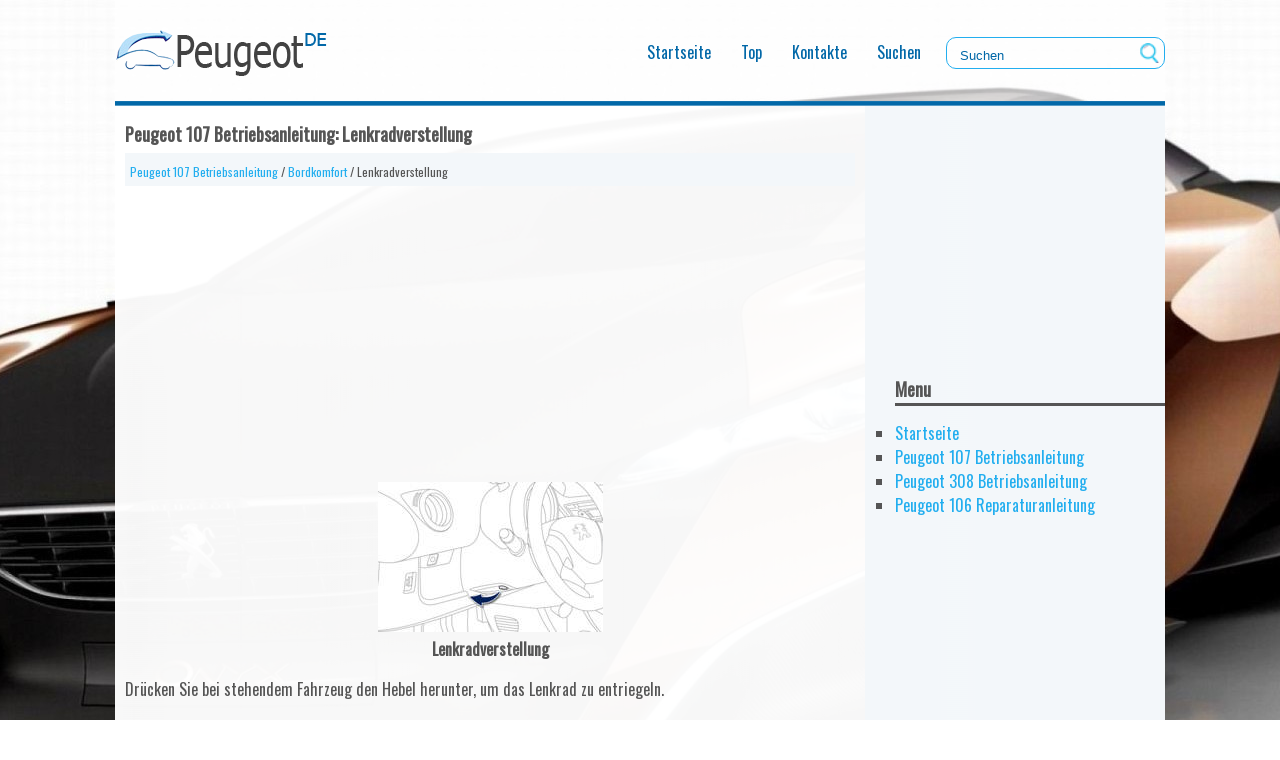

--- FILE ---
content_type: text/html; charset=UTF-8
request_url: https://www.peugeotde.com/lenkradverstellung-46.html
body_size: 2429
content:
<!DOCTYPE html>
<html lang="de-DE">
<head>
<title>Peugeot 107 Betriebsanleitung: Lenkradverstellung - Bordkomfort</title>
<link rel="stylesheet" href="css/pegcss.css" type="text/css">
<meta name="viewport" content="width=device-width, initial-scale=1.0">
<meta charset="UTF-8">
<link rel="shortcut icon" href="favicon.ico" type="image/x-icon">
</head>
<body>
<div class="container">
<a class="alogo" href="/">
<div class="logo">
<img src="images/logo.png">
</div>
</a>
<div class="search" title="Suchen">
	<form method="get" class="searchform" action="/search.php">
	    <input class="searchbody" value="Suchen" type="text" onblur="if (this.value == '')  {this.value = 'Suchen';}" onfocus="if (this.value == 'Suchen') {this.value = '';}">
    	<input src="images/search.png" class="searchimage" type="image" title="">
    	<div style="clear: both"></div>
	</form>
</div>
<div class="rightul">
<ul>
	<li><a href="/">Startseite</a></li>
	<li><a href="/top.html">Top</a></li>
	<li><a href="/contacts.html">Kontakte</a></li>
	<li><a href="/search.php">Suchen</a></li>
</ul>
</div>




<div class="clear">
</div>
<div class="hr">
</div>
<div class="mbg2">
<div class="white">

<h1>Peugeot 107 Betriebsanleitung: Lenkradverstellung</h1>
<div class="blue2"><div style="font-size:12px; text-decoration:none; margin-top:5px;"><a href="peugeot_107_betriebsanleitung-1.html">Peugeot 107 Betriebsanleitung</a> / <a href="bordkomfort-39.html">Bordkomfort</a> /  Lenkradverstellung</div></div>
<script async src="//pagead2.googlesyndication.com/pagead/js/adsbygoogle.js"></script>
<!-- peugeotde.com_top_adaptiv -->
<ins class="adsbygoogle"
     style="display:block"
     data-ad-client="ca-pub-6106043523774794"
     data-ad-slot="8246857867"
     data-ad-format="auto"></ins>
<script>
(adsbygoogle = window.adsbygoogle || []).push({});
</script>
<p><p align="center"><img alt="Lenkradverstellung" border="0" src="images/books/1/1/index.23.jpg"><br>
<strong>Lenkradverstellung</strong></p>
<p>Dr&uuml;cken Sie bei stehendem Fahrzeug den Hebel
herunter, um das Lenkrad zu entriegeln.</p>
<p>
Stellen Sie die gew&uuml;nschte H&ouml;he ein und dr&uuml;cken Sie
den Hebel zum Arretieren des Lenkrads wieder hoch.</p>
<p><em>Aus Sicherheitsgr&uuml;nden darf das
Lenkrad nicht w&auml;hrend der Fahrt
verstellt werden.</em></p><ul></ul></table></ul><div style="clear:both"></div><div align="center"><script async src="//pagead2.googlesyndication.com/pagead/js/adsbygoogle.js"></script>
<!-- peugeotde.com_bot_adaptiv -->
<ins class="adsbygoogle"
     style="display:block"
     data-ad-client="ca-pub-6106043523774794"
     data-ad-slot="5014189865"
     data-ad-format="auto"></ins>
<script>
(adsbygoogle = window.adsbygoogle || []).push({});
</script></div>
<hr style="margin-top:15px;">
<div style="width: 46%; margin:2%; float:left">
<h5 style="margin:5px 0"><a href="von_hand_verstellbarer_innenspiegel-45.html" style="text-decoration:none"><img src="images/arrow_left.png" alt="" border="0" style="float:left; margin-right:3px;"><span class="leftright">Von Hand verstellbarer
Innenspiegel</span></a></h5>
   
Von Hand verstellbarer
Innenspiegel
Der Innenspiegel hat zwei Einstellpositionen:

	Tag (normal),
	Nacht (abgeblendet).


Zum Umstellen von der einen auf die andere
Position Hebel am untere ...
   </p></div>
<div style="width: 46%; margin:2%; float:left">
<h5 style="margin:5px 0"><a href="vordersitze-47.html" style="text-decoration:none"><img src="images/forward.png" alt="" border="0" style="float:right; margin-left:3px;"><span class="leftright">Vordersitze</span></a></h5>
   
	L&auml;ngsverstellung


L&auml;ngsverstellung

	Verstellung der Lehne in
der Neigung


Verstellung der Lehne in
der Neigung
Stellen Sie die Neigung der Lehne unter Druck
auf den Hebel A ...
   </p></div>
<div style="clear:both"></div><div style="margin-top:0px;">
   <h4 style="margin:5px 0">Siehe auch:</h4><p><a href="bildschirmstruktur-366.html"><span>Bildschirmstruktur</span></a><br>
   









* Die Optionen sind je nach Fahrzeug unterschiedlich. ...
   </p><p><a href="kupplungsspiel_einstellen-454.html"><span>Kupplungsspiel einstellen</span></a><br>
   Das Kupplungsspiel mu&szlig; im Rahmen der Wartung kontrolliert und gegebenenfalls 
eingestellt werden. Das ist auch dann erforderlich, wenn Getriebe oder 
Kupplungszug ausgebaut waren.
Pr&uuml;fen



	Mit einem Zollstock Abstand von Lenkradkranz-Unterkan- te bis zur Mitte 
	des Kupplungsped ...
   </p><p><a href="sicherungskasten_im_motorraum-94.html"><span>Sicherungskasten im
Motorraum</span></a><br>
   
Sicherungskasten im
Motorraum

	L&ouml;sen Sie den Deckel durch Dr&uuml;cken der
rechten Seite der Arretierung E, um an die
Sicherungen zu gelangen.


Die Zange A und die Ersatzsicherungen B sind an
der Vorderseite des Sicherungskastens befestigt.
Schlie&szlig;en Sie den Deckel nach
bee ...
   </p></div>
<script>
// <!--
document.write('<iframe src="counter.php?id=46" width=0 height=0 marginwidth=0 marginheight=0 scrolling=no frameborder=0></iframe>');
// -->

</script>
</p>

</div>
<div class="blue">
<script async src="//pagead2.googlesyndication.com/pagead/js/adsbygoogle.js"></script>
<!-- peugeotde.com_graf -->
<ins class="adsbygoogle"
     style="display:inline-block;width:300px;height:250px"
     data-ad-client="ca-pub-6106043523774794"
     data-ad-slot="3537456661"></ins>
<script>
(adsbygoogle = window.adsbygoogle || []).push({});
</script>

<h3>Menu</h3>
<ul>
<li><a href="/">Startseite</a></li>
<li><a href="/peugeot_107_betriebsanleitung-1.html">Peugeot 107 Betriebsanleitung</a></li>
<li><a href="/peugeot_308_betriebsanleitung-155.html">Peugeot 308 Betriebsanleitung</a></li>
<li><a href="/peugeot_106_reparaturanleitung-377.html">Peugeot 106 Reparaturanleitung</a></li>
</ul>
<div style="margin-left:40px"><!--LiveInternet counter--><script type="text/javascript">
document.write('<a href="//www.liveinternet.ru/click;English_Auto_Manuals" '+
'target="_blank"><img src="//counter.yadro.ru/hit;English_Auto_Manuals?t24.1;r'+
escape(document.referrer)+((typeof(screen)=='undefined')?'':
';s'+screen.width+'*'+screen.height+'*'+(screen.colorDepth?
screen.colorDepth:screen.pixelDepth))+';u'+escape(document.URL)+
';h'+escape(document.title.substring(0,150))+';'+Math.random()+
'" alt="" title="" '+
'border="0" width="88" height="15"><\/a>')
</script><!--/LiveInternet-->
&nbsp;
<!--LiveInternet counter--><script type="text/javascript">
document.write('<a href="//www.liveinternet.ru/click" '+
'target="_blank"><img src="//counter.yadro.ru/hit?t24.2;r'+
escape(document.referrer)+((typeof(screen)=='undefined')?'':
';s'+screen.width+'*'+screen.height+'*'+(screen.colorDepth?
screen.colorDepth:screen.pixelDepth))+';u'+escape(document.URL)+
';h'+escape(document.title.substring(0,150))+';'+Math.random()+
'" alt="" title="" '+
'border="0" width="88" height="15"><\/a>')
</script><!--/LiveInternet--></div>
</div>
<div class="clear">
</div>
</div>
</div>
<div class="bot">
<div class="container2">www.peugeotde.com | &copy; 2026</div>

</body>
</html>

--- FILE ---
content_type: text/html; charset=utf-8
request_url: https://www.google.com/recaptcha/api2/aframe
body_size: 266
content:
<!DOCTYPE HTML><html><head><meta http-equiv="content-type" content="text/html; charset=UTF-8"></head><body><script nonce="DKtaDiiYNIol8PCTMyqhrA">/** Anti-fraud and anti-abuse applications only. See google.com/recaptcha */ try{var clients={'sodar':'https://pagead2.googlesyndication.com/pagead/sodar?'};window.addEventListener("message",function(a){try{if(a.source===window.parent){var b=JSON.parse(a.data);var c=clients[b['id']];if(c){var d=document.createElement('img');d.src=c+b['params']+'&rc='+(localStorage.getItem("rc::a")?sessionStorage.getItem("rc::b"):"");window.document.body.appendChild(d);sessionStorage.setItem("rc::e",parseInt(sessionStorage.getItem("rc::e")||0)+1);localStorage.setItem("rc::h",'1769588374049');}}}catch(b){}});window.parent.postMessage("_grecaptcha_ready", "*");}catch(b){}</script></body></html>